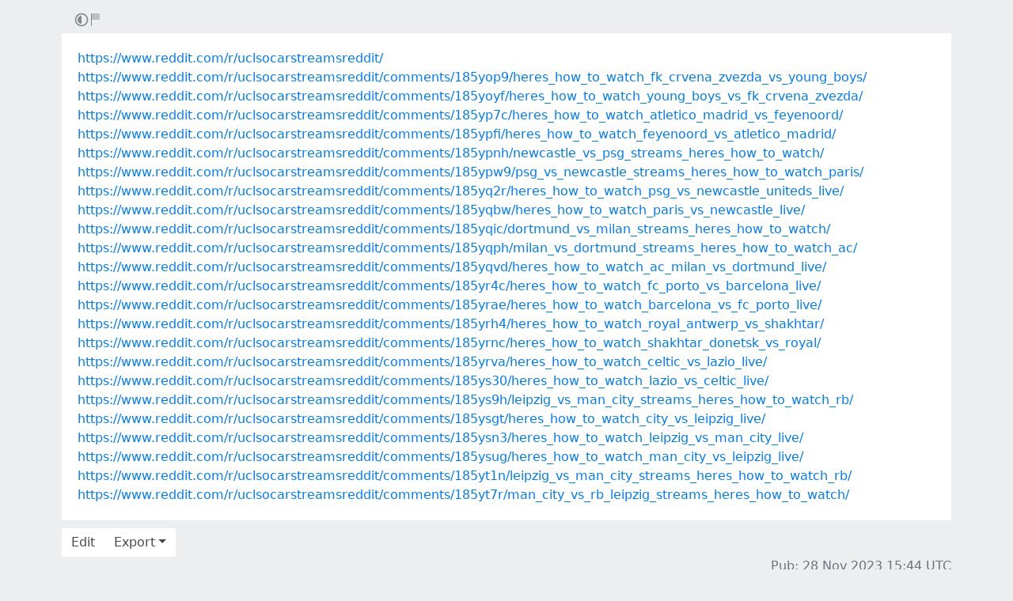

--- FILE ---
content_type: text/html; charset=utf-8
request_url: https://rentry.co/58t7g
body_size: 3460
content:
<!DOCTYPE html>


    <html>



<head>
    <meta charset="utf-8">
    

<title>https://www.reddit.com/r/uclsocarstreamsreddit/</title>

<link rel="canonical" href="https://rentry.co/58t7g" />




    

<meta name="description" content="https://www.reddit.com/r/uclsocarstreamsreddit/comments/185yop9/heres_how_to_watch_fk_crvena_zvezda_vs_young_boys/
https://www.reddit.com/r/uclsocarstreamsreddit/comments/185yoyf/heres_how_to_watch_young_boys_vs_fk_crvena_zvezda/
https://www.reddit.com/r/uclsocarstreamsreddit/comments/185yp7c/her...">


<meta name="twitter:card" content="summary" />
<meta name="twitter:description" content="https://www.reddit.com/r/uclsocarstreamsreddit/comments/185yop9/heres_how_to_watch_fk_crvena_zvezda_vs_young_boys/
https://www.reddit.com/r/uclsocarstreamsreddit/comments/185yoyf/heres_how_to_watch_young_boys_vs_fk_crvena_zvezda/
https://www.reddit.com/r/uclsocarstreamsreddit/comments/185yp7c/her..." />
<meta name="twitter:title" content="https://www.reddit.com/r/uclsocarstreamsreddit/" />
<meta name="twitter:site" content="@rentry_co" />

<meta property="og:url" content="https://rentry.co/58t7g" />
<meta property="og:description" content="https://www.reddit.com/r/uclsocarstreamsreddit/comments/185yop9/heres_how_to_watch_fk_crvena_zvezda_vs_young_boys/
https://www.reddit.com/r/uclsocarstreamsreddit/comments/185yoyf/heres_how_to_watch_young_boys_vs_fk_crvena_zvezda/
https://www.reddit.com/r/uclsocarstreamsreddit/comments/185yp7c/her..." />
<meta property="og:title" content="https://www.reddit.com/r/uclsocarstreamsreddit/" />
<meta property="og:type" content="article" />

<meta name="twitter:image" content="https://rentry.co/static/icons/512.png" />
<meta property="og:image" content="https://rentry.co/static/icons/512.png" />





    <meta name="referrer" content="strict-origin-when-cross-origin" />
    <meta name="viewport" content="width=device-width, initial-scale=1, maximum-scale=2, user-scalable=1" />

    <link rel="stylesheet" href="/static/css/bootstrap.min.css?vsson=38">
    <link rel="manifest" href="/static/manifest.json?vsson=38">

    <script async src="https://www.googletagmanager.com/gtag/js?id=G-LLFSDKZXET"></script>
    <script>
      window.dataLayer = window.dataLayer || [];
      function gtag(){dataLayer.push(arguments);}
      gtag('js', new Date());

      gtag('config', 'G-LLFSDKZXET');
    </script>

    <!--<script>document.documentElement.classList.toggle("dark-mode", (localStorage.getItem("dark-mode") === null && window.matchMedia("(prefers-color-scheme: dark)").matches || localStorage.getItem("dark-mode") == "true"));</script>-->
    <script>const script = document.createElement("script"); const hn = window.location.hostname === 'rentry.org' && 'rentry.org' || 'rentry.co'; script.defer = true; script.setAttribute('data-domain', hn + ',rentry'); document.head.appendChild(script);</script>

    

    
        
        
            <!--
            <div class="d98ewfh">
                <ins style="width: 0px;height:0px" data-width="0" data-height="0" data-max_height="200" class="v6ed432bc82" data-domain="//data963.click" data-affquery="/ffcdcbbaeeaf1318735b/6ed432bc82/?placementName=default"><script src="//data963.click/js/responsive.js" async></script></ins>
            </div>
            -->
            <div class="spacer-100 mobile-only none"></div>
            
                
                
                    <!-- Galaksion 
                    <div><script data-cfasync="false" async type="text/javascript" src="//wj.lacworkamenty.com/tHr0wU28dPkV1/126172"></script></div>
                    -->
                    <!-- Hilltop -->
                    <style>
                        body > iframe {
                            display: block;
                            margin: auto;
                        }
                    </style>
                    <script>
                        (function(mwrxg){
                        var d = document,
                            s = d.createElement('script'),
                            l = d.scripts[d.scripts.length - 1];
                        s.settings = mwrxg || {};
                        s.src = "\/\/lightindividual.com\/b.XxVNsdddGFl\/0oYSWucR\/hegmd9WuuZrU\/lck\/P\/TgYo1xO-TYAN5dOiDAYVtcNljZU\/5-M\/Dlkc4\/N\/wy";
                        s.async = true;
                        s.referrerPolicy = 'no-referrer-when-downgrade';
                        l.parentNode.insertBefore(s, l);
                        })({})
                    </script>
                    
                

            

        

        
    
    

</head>

<body class="m-0 p-0 " >
    
    
    
    <div class="body render-metadata">


    <div class="sub-body">
        <div class="container container-smooth">
            <div class="row no-gutters">
                



<div class="col-12">

<style>


    .render-metadata .entry-text {
        
        
        
        

        

        
        
        
        

        
        
        
        

        
        
        
        
        
        
        
    }
    .dark-mode .render-metadata  .entry-text {
        
        
    }
    .render-metadata .foreground-container {
        
    }
    .dark-mode .render-metadata  .foreground-container {
        
    }

    .render-metadata .entry-text p {
        
        
    }
    .render-metadata .entry-text h1 {
        
    }
    .render-metadata .entry-text h2 {
        
    }
    .render-metadata .entry-text h3 {
        
    }
    .render-metadata .entry-text h4 {
        
    }
    .render-metadata .entry-text h5 {
        
    }
    .render-metadata .entry-text h6 {
        
    }
    .render-metadata .entry-text li {
        
    }
    .render-metadata .entry-text li::marker {
        
    }
    .dark-mode .render-metadata  .entry-text li::marker {
        
    }
    .render-metadata .entry-text a {
        
        
    }
    .dark-mode .render-metadata  .entry-text a {
        
    }
    .render-metadata .entry-text blockquote {
        
    }
    .render-metadata .entry-text pre {
        
    }

    .render-metadata .entry-text article {
        
        
        
    }
    .render-metadata .entry-text {
        
        

        
        
    }
    .dark-mode .render-metadata  .entry-text-container {

    }


    .render-metadata.body {
        
        
        
        
        
    }

    .dark-mode .render-metadata.body {
        
    }

    .render-metadata h1, .render-metadata h2, .render-metadata h3, .render-metadata h4, .render-metadata h5, .render-metadata h6 {
        
        
    }


    .body > .sub-body {
        
    }
    .dark-mode .body > .sub-body {
        
    }


 
</style>



    <div class="row no-gutters sub-body">
        <div class="col-12 long-words">
            

            <div class="actions">
                <div class="container">
                    <div class="item full-contrast" title="High Contrast Mode">
                        <svg fill="none" height="24" viewBox="0 0 24 24" width="24" xmlns="http://www.w3.org/2000/svg"><path d="M12 18C10.4633 18 9.06151 17.4223 8 16.4722C6.7725 15.3736 6 13.777 6 12C6 10.223 6.7725 8.62643 8 7.52779C9.06151 6.57771 10.4633 6 12 6V18Z" fill="#83898e"/><path clip-rule="evenodd" d="M2 12C2 6.47715 6.47715 2 12 2C17.5228 2 22 6.47715 22 12C22 17.5228 17.5228 22 12 22C6.47715 22 2 17.5228 2 12ZM12 20C7.58172 20 4 16.4183 4 12C4 7.58172 7.58172 4 12 4C16.4183 4 20 7.58172 20 12C20 16.4183 16.4183 20 12 20Z" fill="#83898e" fill-rule="evenodd"/></svg>
                    </div>
                    
                    <div class="item report" title="Report URL">
                        <a href="/report-url?url=58t7g "/>
                        <svg width="100" height="100" viewBox="0 0 100 100" xmlns="http://www.w3.org/2000/svg">
                            <rect x="10" y="10" width="5" height="80" fill="#83898e" />
                            <rect x="15" y="10" width="50" height="40" fill="rgb(189, 192, 194)" />
                          </svg>
                        </a>
                    </div>
                </div>
            </div>
            <div class="entry-text-container
            

            
            ">
                <div class="entry-text">
                    <section class="foreground-container"></section>
                    <article>
                        
                        <div><p><a class="external" href="https://www.reddit.com/r/uclsocarstreamsreddit/" rel="" target="_blank">https://www.reddit.com/r/uclsocarstreamsreddit/</a><br>
<a class="external" href="https://www.reddit.com/r/uclsocarstreamsreddit/comments/185yop9/heres_how_to_watch_fk_crvena_zvezda_vs_young_boys/" rel="" target="_blank">https://www.reddit.com/r/uclsocarstreamsreddit/comments/185yop9/heres_how_to_watch_fk_crvena_zvezda_vs_young_boys/</a><br>
<a class="external" href="https://www.reddit.com/r/uclsocarstreamsreddit/comments/185yoyf/heres_how_to_watch_young_boys_vs_fk_crvena_zvezda/" rel="" target="_blank">https://www.reddit.com/r/uclsocarstreamsreddit/comments/185yoyf/heres_how_to_watch_young_boys_vs_fk_crvena_zvezda/</a><br>
<a class="external" href="https://www.reddit.com/r/uclsocarstreamsreddit/comments/185yp7c/heres_how_to_watch_atletico_madrid_vs_feyenoord/" rel="" target="_blank">https://www.reddit.com/r/uclsocarstreamsreddit/comments/185yp7c/heres_how_to_watch_atletico_madrid_vs_feyenoord/</a><br>
<a class="external" href="https://www.reddit.com/r/uclsocarstreamsreddit/comments/185ypfi/heres_how_to_watch_feyenoord_vs_atletico_madrid/" rel="" target="_blank">https://www.reddit.com/r/uclsocarstreamsreddit/comments/185ypfi/heres_how_to_watch_feyenoord_vs_atletico_madrid/</a><br>
<a class="external" href="https://www.reddit.com/r/uclsocarstreamsreddit/comments/185ypnh/newcastle_vs_psg_streams_heres_how_to_watch/" rel="" target="_blank">https://www.reddit.com/r/uclsocarstreamsreddit/comments/185ypnh/newcastle_vs_psg_streams_heres_how_to_watch/</a><br>
<a class="external" href="https://www.reddit.com/r/uclsocarstreamsreddit/comments/185ypw9/psg_vs_newcastle_streams_heres_how_to_watch_paris/" rel="" target="_blank">https://www.reddit.com/r/uclsocarstreamsreddit/comments/185ypw9/psg_vs_newcastle_streams_heres_how_to_watch_paris/</a><br>
<a class="external" href="https://www.reddit.com/r/uclsocarstreamsreddit/comments/185yq2r/heres_how_to_watch_psg_vs_newcastle_uniteds_live/" rel="" target="_blank">https://www.reddit.com/r/uclsocarstreamsreddit/comments/185yq2r/heres_how_to_watch_psg_vs_newcastle_uniteds_live/</a><br>
<a class="external" href="https://www.reddit.com/r/uclsocarstreamsreddit/comments/185yqbw/heres_how_to_watch_paris_vs_newcastle_live/" rel="" target="_blank">https://www.reddit.com/r/uclsocarstreamsreddit/comments/185yqbw/heres_how_to_watch_paris_vs_newcastle_live/</a><br>
<a class="external" href="https://www.reddit.com/r/uclsocarstreamsreddit/comments/185yqic/dortmund_vs_milan_streams_heres_how_to_watch/" rel="" target="_blank">https://www.reddit.com/r/uclsocarstreamsreddit/comments/185yqic/dortmund_vs_milan_streams_heres_how_to_watch/</a><br>
<a class="external" href="https://www.reddit.com/r/uclsocarstreamsreddit/comments/185yqph/milan_vs_dortmund_streams_heres_how_to_watch_ac/" rel="" target="_blank">https://www.reddit.com/r/uclsocarstreamsreddit/comments/185yqph/milan_vs_dortmund_streams_heres_how_to_watch_ac/</a><br>
<a class="external" href="https://www.reddit.com/r/uclsocarstreamsreddit/comments/185yqvd/heres_how_to_watch_ac_milan_vs_dortmund_live/" rel="" target="_blank">https://www.reddit.com/r/uclsocarstreamsreddit/comments/185yqvd/heres_how_to_watch_ac_milan_vs_dortmund_live/</a><br>
<a class="external" href="https://www.reddit.com/r/uclsocarstreamsreddit/comments/185yr4c/heres_how_to_watch_fc_porto_vs_barcelona_live/" rel="" target="_blank">https://www.reddit.com/r/uclsocarstreamsreddit/comments/185yr4c/heres_how_to_watch_fc_porto_vs_barcelona_live/</a><br>
<a class="external" href="https://www.reddit.com/r/uclsocarstreamsreddit/comments/185yrae/heres_how_to_watch_barcelona_vs_fc_porto_live/" rel="" target="_blank">https://www.reddit.com/r/uclsocarstreamsreddit/comments/185yrae/heres_how_to_watch_barcelona_vs_fc_porto_live/</a><br>
<a class="external" href="https://www.reddit.com/r/uclsocarstreamsreddit/comments/185yrh4/heres_how_to_watch_royal_antwerp_vs_shakhtar/" rel="" target="_blank">https://www.reddit.com/r/uclsocarstreamsreddit/comments/185yrh4/heres_how_to_watch_royal_antwerp_vs_shakhtar/</a><br>
<a class="external" href="https://www.reddit.com/r/uclsocarstreamsreddit/comments/185yrnc/heres_how_to_watch_shakhtar_donetsk_vs_royal/" rel="" target="_blank">https://www.reddit.com/r/uclsocarstreamsreddit/comments/185yrnc/heres_how_to_watch_shakhtar_donetsk_vs_royal/</a><br>
<a class="external" href="https://www.reddit.com/r/uclsocarstreamsreddit/comments/185yrva/heres_how_to_watch_celtic_vs_lazio_live/" rel="" target="_blank">https://www.reddit.com/r/uclsocarstreamsreddit/comments/185yrva/heres_how_to_watch_celtic_vs_lazio_live/</a><br>
<a class="external" href="https://www.reddit.com/r/uclsocarstreamsreddit/comments/185ys30/heres_how_to_watch_lazio_vs_celtic_live/" rel="" target="_blank">https://www.reddit.com/r/uclsocarstreamsreddit/comments/185ys30/heres_how_to_watch_lazio_vs_celtic_live/</a><br>
<a class="external" href="https://www.reddit.com/r/uclsocarstreamsreddit/comments/185ys9h/leipzig_vs_man_city_streams_heres_how_to_watch_rb/" rel="" target="_blank">https://www.reddit.com/r/uclsocarstreamsreddit/comments/185ys9h/leipzig_vs_man_city_streams_heres_how_to_watch_rb/</a><br>
<a class="external" href="https://www.reddit.com/r/uclsocarstreamsreddit/comments/185ysgt/heres_how_to_watch_city_vs_leipzig_live/" rel="" target="_blank">https://www.reddit.com/r/uclsocarstreamsreddit/comments/185ysgt/heres_how_to_watch_city_vs_leipzig_live/</a><br>
<a class="external" href="https://www.reddit.com/r/uclsocarstreamsreddit/comments/185ysn3/heres_how_to_watch_leipzig_vs_man_city_live/" rel="" target="_blank">https://www.reddit.com/r/uclsocarstreamsreddit/comments/185ysn3/heres_how_to_watch_leipzig_vs_man_city_live/</a><br>
<a class="external" href="https://www.reddit.com/r/uclsocarstreamsreddit/comments/185ysug/heres_how_to_watch_man_city_vs_leipzig_live/" rel="" target="_blank">https://www.reddit.com/r/uclsocarstreamsreddit/comments/185ysug/heres_how_to_watch_man_city_vs_leipzig_live/</a><br>
<a class="external" href="https://www.reddit.com/r/uclsocarstreamsreddit/comments/185yt1n/leipzig_vs_man_city_streams_heres_how_to_watch_rb/" rel="" target="_blank">https://www.reddit.com/r/uclsocarstreamsreddit/comments/185yt1n/leipzig_vs_man_city_streams_heres_how_to_watch_rb/</a><br>
<a class="external" href="https://www.reddit.com/r/uclsocarstreamsreddit/comments/185yt7r/man_city_vs_rb_leipzig_streams_heres_how_to_watch/" rel="" target="_blank">https://www.reddit.com/r/uclsocarstreamsreddit/comments/185yt7r/man_city_vs_rb_leipzig_streams_heres_how_to_watch/</a></p></div>
                    </article>
                </div>
            </div>
        </div>
    </div>

    <div class="templates none">
        <div class="template-modal">

        </div>
        <div class="template-link-warning">
            <div class="my-2 px-sm-4 warning-container">
                <article class="warning-inner-container">
                    <div class="warning-box">
                        <h1 class="h3">Warning</h1>
                        <div class="warning-types">
                            
                        </div>
                        <p class="link-to-visit">LINK</p>
                        
                            <p>You are about to visit a link which has been flagged with the above content warnings. Do you wish to continue?</p>
                        
                        <div class="warning-options">
                            <button type="button" class="warning-button warning-first">Continue</button>
                            <a href="#"  class="warning-button warning-second">Cancel</a>
                        </div>
                    </div>
                </article>
            </div>
        </div>
    </div>



<div class="row no-gutters">
    <div class="col-12 px-0">
        <div class="text-muted">
            <div class="text-left action-bar">
                <a role="button" class="btn btn-light float-left squared" href="/58t7g/edit">Edit</a>
                <div class="dropdown d-inline-block position-relative">
                    <button id="dropdownButton" class="btn btn-light squared dropdown-toggle" type="button">Export</button>
                    <div class="dropdown-content">
                        <a role="button" class="btn btn-light squared" href="/58t7g/raw">Raw</a>
                        <a role="button" class="btn btn-light squared" href="/58t7g/export-page?format=pdf">PDF</a>
                        <a role="button" class="btn btn-light squared" href="/58t7g/export-page?format=png">PNG</a>
                        <a role="button" class="btn btn-light squared" href="/58t7g/export-page?format=webp">WebP</a>
                        <a role="button" class="btn btn-light squared" href="/58t7g/export-page?format=jpg">JPG</a>
                    </div>
                </div>
            </div>
            <div class="page-info float-right text-right pr-2 pr-sm-0">
                
                
                <p>
                    Pub: 28 Nov 2023 15:44 <span class="d-none d-sm-inline">UTC</span><br>
                </p>
                
                
                
                <p>
                Views: 64
                </p>
                
                
                
            </div>
        </div>
    </div>
</div>
</div>



                
                <div class="text-center w-100 mb-3">
                    <hr class="my-2 basement-hr">
                    <div class="bottom-links">
    <div class="link-container">
        <a class="mr-1" href="/">new</a>&middot;
        <a class="mx-1" href="/what">what</a>&middot;
        <a class="mx-1" href="/how">how</a>&middot;
        <a class="mx-1" href="/langs">langs</a>&middot;
        <a class="mx-1" href="/what#contacts">contacts</a>&middot;
        
        <a class="ml-1" href="/request-login">login</a>
        
    </div>
    <div class="link-icon-container">
        <span style="right: 0; bottom: -9px; background:transparent!important" class="position-absolute btn squared mr-2 mr-sm-0" id="darkModeBtn" title="Dark/light mode"></span>
    </div>
</div>

                </div>
                
                

            </div>
        </div>

        <script src="/static/js/jquery.min.js?vsson=38"></script>
        <script src="/static/js/bootstrap.min.js?vsson=38"></script>
        
    </div>
</div>
</body>

</html>
